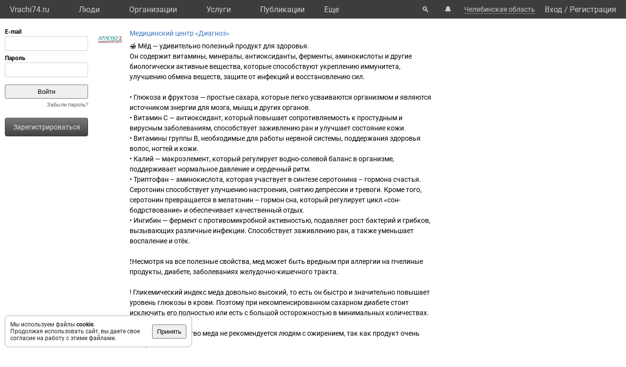

--- FILE ---
content_type: text/html; charset=UTF-8
request_url: https://vrachi74.ru/post/26376/
body_size: 7593
content:
<!DOCTYPE html>
<html lang="ru">
	<head>
		<title></title>
		<meta name="description" content="">
		<script defer src="https://static.vrachi.name/js/common.js?1768152753"></script>
		<link type="text/css" rel="stylesheet" href="https://static.vrachi.name/css/common.css?1768152753">
		
		<meta http-equiv="content-type" content="text/html; charset=utf-8"/>
		<meta name="viewport" content="width=device-width, initial-scale=1">
		<link rel="icon" type="image/png" href="https://static.vrachi.name/img/favicon/favicon.ico" />
		<link rel="preload" as="font" type="font/woff2" href="https://fonts.gstatic.com/s/roboto/v20/KFOmCnqEu92Fr1Mu5mxKOzY.woff2" crossorigin>
		<link rel="preload" as="font" type="font/woff2" href="https://fonts.gstatic.com/s/roboto/v20/KFOmCnqEu92Fr1Mu4mxK.woff2" crossorigin>
		<link rel="preload" as="font" type="font/woff2" href="https://fonts.gstatic.com/s/roboto/v20/KFOlCnqEu92Fr1MmWUlfABc4EsA.woff2" crossorigin>
		<link rel="preload" as="font" type="font/woff2" href="https://fonts.gstatic.com/s/roboto/v20/KFOlCnqEu92Fr1MmWUlfBBc4.woff2" crossorigin>
		<!--link rel="manifest" href="/manifest.webmanifest"-->
		<script async src="https://mc.yandex.ru/metrika/tag.js"></script>
		<script>window.yaContextCb=window.yaContextCb||[]</script>
		<script src="https://yandex.ru/ads/system/context.js" async></script>
		<!--link rel="preload" as="script" type="application/javascript" href="https://yastatic.net/safeframe-bundles/0.83/host.js" crossorigin-->
		<meta name="theme-color" content="#3d3d3d">
		<meta name="csrf-token" content="2ce53389052378eeeea4ac5dd806e06f572049a77b67f3c521a091377c5fe2ae">
		<!--[if lte IE 9]><meta http-equiv="refresh" content="0; URL=/bad_browser/"><![endif]-->
	</head>
	<body class="left_menu_notabs_mode">
		<header>
			<div id="left_menu_toogle_div" class="top_menu_nav_mobile_menu_div"> </div>
			<nav id="top_menu_nav">
				<ul class="top_menu_ul">
					<li class="top_menu_li top_menu_home_link_li">
						<a href="/" class="top_menu_a top_menu_home_link_a">Vrachi74.ru</a>
					</li>
					<li class="top_menu_li">
						<a href="/users/" class="top_menu_a ">Люди</a>
						<ul class="top_menu_dropdown_ul">
							<li class="top_menu_dropdown_li"><a href="/users/7/" class="top_menu_a top_menu_dropdown_a">Врачи</a></li>
							<li class="top_menu_dropdown_li"><a href="/users/8/" class="top_menu_a top_menu_dropdown_a">Фельдшеры </a></li>
							<li class="top_menu_dropdown_li"><a href="/users/10/" class="top_menu_a top_menu_dropdown_a">Мед. сестры</a></li>
						</ul>
					</li>
					<li class="top_menu_li">
						<a href="/org/" class="top_menu_a ">Организации</a>
						<ul class="top_menu_dropdown_ul">
							<li class="top_menu_dropdown_li"><a href="/org/type/1/2/2/" class="top_menu_a top_menu_dropdown_a">Больницы</a></li>
							<li class="top_menu_dropdown_li"><a href="/org/type/1/2/1/" class="top_menu_a top_menu_dropdown_a">Клиники</a></li>
							<li class="top_menu_dropdown_li"><a href="/org/type/1/2/3/" class="top_menu_a top_menu_dropdown_a">Поликлиники</a></li>
							<li class="top_menu_dropdown_li"><a href="/org/type/1/2/12/" class="top_menu_a top_menu_dropdown_a">Женские консультации</a></li>
							<li class="top_menu_dropdown_li"><a href="/org/type/1/2/8/" class="top_menu_a top_menu_dropdown_a">Родильные дома</a></li>
							<li class="top_menu_dropdown_li"><a href="/org/type/1/2/11/" class="top_menu_a top_menu_dropdown_a">Травпункты</a></li>
							<li class="top_menu_dropdown_li"><a href="/org/type/1/2/13/" class="top_menu_a top_menu_dropdown_a">Стоматологии</a></li>
						</ul>
					</li>
					<li class="top_menu_li">
						<a href="/services/" class="top_menu_a ">Услуги</a>
						<ul class="top_menu_dropdown_ul">
							<li class="top_menu_dropdown_li"><a href="/services/2/" class="top_menu_a top_menu_dropdown_a">Консультации</a></li>
							<li class="top_menu_dropdown_li"><a href="/services/7/" class="top_menu_a top_menu_dropdown_a">УЗИ</a></li>
							<li class="top_menu_dropdown_li"><a href="/services/8/" class="top_menu_a top_menu_dropdown_a">Рентген</a></li>
							<li class="top_menu_dropdown_li"><a href="/services/9/" class="top_menu_a top_menu_dropdown_a">МРТ</a></li>
							<li class="top_menu_dropdown_li"><a href="/services/12/" class="top_menu_a top_menu_dropdown_a">Комп. томография</a></li>
							<li class="top_menu_dropdown_li"><a href="/services/100/" class="top_menu_a top_menu_dropdown_a">ЭКГ</a></li>
							<li class="top_menu_dropdown_li"><a href="/services/10/" class="top_menu_a top_menu_dropdown_a">Эндоскопия</a></li>
							<li class="top_menu_dropdown_li"><a href="/services/5/" class="top_menu_a top_menu_dropdown_a">Анализы</a></li>
							<li class="top_menu_dropdown_li"><a href="/services/17/" class="top_menu_a top_menu_dropdown_a">Физиотерапия</a></li>
						</ul>
					</li>
					<li class="top_menu_li">
						<a href="/posts/" class="top_menu_a ">Публикации</a>
						<ul class="top_menu_dropdown_ul">
							<li class="top_menu_dropdown_li"><a class="top_menu_a top_menu_dropdown_a" href="/photos/">Фото</a></li>
							<li class="top_menu_dropdown_li"><a class="top_menu_a top_menu_dropdown_a" href="/videos/">Видео</a></li>
							<li class="top_menu_dropdown_li"><a class="top_menu_a top_menu_dropdown_a" href="/articles/">Статьи</a></li>
							<li class="top_menu_dropdown_li"><a class="top_menu_a top_menu_dropdown_a" href="/books/">Книги</a></li>
							<li class="top_menu_dropdown_li"><a class="top_menu_a top_menu_dropdown_a" href="/sets/">Подборки</a></li>
							<li class="top_menu_dropdown_li"><a class="top_menu_a top_menu_dropdown_a" href="/sets/">Каналы</a></li>
							<li class="top_menu_dropdown_li"><a class="top_menu_a top_menu_dropdown_a" href="/tags/">Теги</a></li>
							<!--li class="top_menu_dropdown_li"><a class="top_menu_a top_menu_dropdown_a" href="/books/type/6/">Клинич. рекомендации</a></li>
							<li class="top_menu_dropdown_li"><a class="top_menu_a top_menu_dropdown_a" href="https://russia.vrachi.name/journals/">Журналы</a></li-->
						</ul>
					</li>
					<li class="top_menu_li">
						<a href="https://ru.vrachi.name/" class="top_menu_a ">Библиотека</a>
						<ul class="top_menu_dropdown_ul">
							<li class="top_menu_dropdown_li"><a class="top_menu_a top_menu_dropdown_a" href="https://ru.vrachi.name/articles/">Статьи</a></li>
							<li class="top_menu_dropdown_li"><a class="top_menu_a top_menu_dropdown_a" href="https://ru.vrachi.name/books/">Книги</a></li>
							<li class="top_menu_dropdown_li"><a class="top_menu_a top_menu_dropdown_a" href="https://ru.vrachi.name/sets/">Подборки</a></li>
							<li class="top_menu_dropdown_li"><a class="top_menu_a top_menu_dropdown_a" href="https://ru.vrachi.name/research/">Исследования</a></li>
							<li class="top_menu_dropdown_li"><a class="top_menu_a top_menu_dropdown_a" href="https://ru.vrachi.name/journals/">Журналы</a></li>
							<li class="top_menu_dropdown_li"><a class="top_menu_a top_menu_dropdown_a" href="https://ru.vrachi.name/questionnaires/">Опросники</a></li>
							<li class="top_menu_dropdown_li"><a class="top_menu_a top_menu_dropdown_a" href="https://ru.vrachi.name/calculators/">Калькуляторы</a></li>
							<li class="top_menu_dropdown_li"><a class="top_menu_a top_menu_dropdown_a" href="https://ru.vrachi.name/questions/">Вопросы</a></li>
							<li class="top_menu_dropdown_li"><a class="top_menu_a top_menu_dropdown_a" href="https://ru.vrachi.name/forum/">Форум</a></li>
						</ul>
					</li>
					<li class="top_menu_li">
						<a class="top_menu_a" href="/events/">Мероприятия</a>
					</li>
					<li class="top_menu_li">
						<a class="top_menu_a" href="/jobs/vacancies/">Вакансии</a>
					</li>
				</ul>
				<div class="top_menu_more_div">
					<a class="top_menu_a" id="top_menu_more_a">Eще</a>
					<div class="top_menu_hide_div modal_window">
						<ul class="top_menu_hide_ul">
							<li class="top_menu_hide_li">
								<a href="/users/" class="top_menu_hide_a">Люди</a>
							</li>
							<li class="top_menu_hide_li">
								<a href="/org/" class="top_menu_hide_a active">Организации</a>
							</li>
							<li class="top_menu_hide_li">
								<a href="/services/" class="top_menu_hide_a">Услуги</a>
							</li>
							<li class="top_menu_hide_li">
								<a href="/posts/" class="top_menu_hide_a">Публикации</a>
							</li>
							<li class="top_menu_hide_li">
								<a href="https://ru.vrachi.name/" class="top_menu_hide_a">Библиотека</a>
							</li>
							<li class="top_menu_hide_li">
								<a href="/events/" class="top_menu_hide_a">Мероприятия</a>
							</li>
							<li class="top_menu_hide_li">
								<a href="/jobs/vacancies/" class="top_menu_hide_a">Вакансии</a>
							</li>
						</ul>
					</div>
				</div>
			</nav>
			<nav id="top_right_menu_nav">
				<ul id="top_right_menu_ul">
					<li class="top_right_menu_li top_right_menu_search_li">
						<a href="/search/" class="top_right_menu_a" id="top_right_menu_search_button_a">🔍</a>
                        <div id="search_common_div" class="modal_window">
                            <div id="search_inner_div">
								<div class="search_block_div">
									<form action="/search/" class="search_block_form" role="search">
										<div class="search_block2_div">
											<div class="search_block2_left_div">
												<input type="text" name="query" autocomplete="off" data-search_type="" value="" class="search_block_input" id="search_block_input">
											</div>
											<div class="search_block2_right_div"><input type="submit" value="Найти" class="search_block_button"></div>
										</div>
										<div class="search_dropdown_div">
											<ul class="search_dropdown_ul modal_window"></ul>
										</div>
									</form>
								</div>
							</div>
                        </div>
					</li>
					<li class="top_right_menu_li top_right_menu_notification_li">
						<a class="top_right_menu_a">🔔</a>
					</li>
					<li class="top_right_menu_li top_right_menu_city_li">
						<a class="top_right_menu_city_a" id="city_select_a">Челябинская область</a>
						<div class="city_select_div modal_window"><ul class="city_select_ul"><li class="city_select_li"><a class="link_js city_select_a" onClick="browsing_select_city(0)">Челябинская область</a></li><li class="city_select_li"><a class="link_js city_select_a" onClick="browsing_select_city(165328)">г. Челябинск</a></li><li class="city_select_li"><a class="link_js city_select_a" onClick="browsing_select_city(165329)">г. Верхний Уфалей</a></li><li class="city_select_li"><a class="link_js city_select_a" onClick="browsing_select_city(165330)">г. Златоуст</a></li><li class="city_select_li"><a class="link_js city_select_a" onClick="browsing_select_city(165331)">г. Карабаш</a></li><li class="city_select_li"><a class="link_js city_select_a" onClick="browsing_select_city(165332)">г. Копейск</a></li><li class="city_select_li"><a class="link_js city_select_a" onClick="browsing_select_city(165333)">г. Кыштым</a></li><li class="city_select_li"><a class="link_js city_select_a" onClick="browsing_select_city(165334)">г. Магнитогорск</a></li><li class="city_select_li"><a class="link_js city_select_a" onClick="browsing_select_city(165335)">г. Миасс</a></li><li class="city_select_li"><a class="link_js city_select_a" onClick="browsing_select_city(165336)">г. Озерск</a></li><li class="city_select_li"><a class="link_js city_select_a" onClick="browsing_select_city(165337)">г. Снежинск</a></li><li class="city_select_li"><a class="link_js city_select_a" onClick="browsing_select_city(165338)">г. Трехгорный</a></li><li class="city_select_li"><a class="link_js city_select_a" onClick="browsing_select_city(165339)">г. Усть-Катав</a></li><li class="city_select_li"><a class="link_js city_select_a" onClick="browsing_select_city(165340)">г. Южноуральск</a></li><li class="city_select_li"><a class="link_js city_select_a" onClick="browsing_select_city(165341)">г. Трехгорный-1</a></li><li class="city_select_li"><a class="link_js city_select_a" onClick="browsing_select_city(165342)">г. Чебаркуль</a></li><li class="city_select_li"><a class="link_js city_select_a" onClick="browsing_select_city(165343)">г. Троицк</a></li><li class="city_select_li"><a class="link_js city_select_a" onClick="browsing_select_city(165537)">г. Миньяр</a></li><li class="city_select_li"><a class="link_js city_select_a" onClick="browsing_select_city(165538)">г. Сим</a></li><li class="city_select_li"><a class="link_js city_select_a" onClick="browsing_select_city(165539)">г. Аша</a></li><li class="city_select_li"><a class="link_js city_select_a" onClick="browsing_select_city(165566)">г. Карталы</a></li><li class="city_select_li"><a class="link_js city_select_a" onClick="browsing_select_city(165614)">г. Касли</a></li><li class="city_select_li"><a class="link_js city_select_a" onClick="browsing_select_city(165661)">г. Юрюзань</a></li><li class="city_select_li"><a class="link_js city_select_a" onClick="browsing_select_city(165662)">г. Катав-Ивановск</a></li><li class="city_select_li"><a class="link_js city_select_a" onClick="browsing_select_city(165680)">г. Бакал</a></li><li class="city_select_li"><a class="link_js city_select_a" onClick="browsing_select_city(165681)">г. Сатка</a></li><li class="city_select_li"><a class="link_js city_select_a" onClick="browsing_select_city(165925)">г. Верхнеуральск</a></li><li class="city_select_li"><a class="link_js city_select_a" onClick="browsing_select_city(166239)">г. Куса</a></li><li class="city_select_li"><a class="link_js city_select_a" onClick="browsing_select_city(166299)">г. Нязепетровск</a></li><li class="city_select_li"><a class="link_js city_select_a" onClick="browsing_select_city(166732)">г. Еманжелинск</a></li><li class="city_select_li"><a class="link_js city_select_a" onClick="browsing_select_city(166739)">г. Коркино</a></li><li class="city_select_li"><a class="link_js city_select_a" onClick="browsing_select_city(166746)">г. Пласт</a></li></ul></div>
					</li>
					<li class="top_right_menu_li top_right_menu_user_li">
							<div id="top_right_menu_user_desktop_div" class="top_right_menu_user_no_authorisation">
								<a href="/authorisation/" class="top_right_menu_enter_a">Вход</a>
								<div class="top_right_menu_slash_a">/</div>
								<a href="/registration/" class="top_right_menu_registration_a">Регистрация</a>
							</div>
							<div id="top_right_menu_user_mobile_div">
								<a class="top_right_menu_user_button_a" id="top_right_menu_user_button_a">
									<img width="20" height="20" />
								</a>
								<div class="top_right_menu_hide_user_div modal_window">
									<ul class="top_right_menu_hide_user_ul">
										<li class="top_right_menu_hide_user_li"><a class="top_right_menu_hide_user_a" id="top_right_menu_search_button2_a">Поиск</a></li>
										<li class="top_right_menu_hide_user_li"><a class="top_right_menu_hide_user_a">Уведомления</a></li>
										<li class="top_right_menu_hide_user_li"><a class="top_right_menu_hide_user_a" id="city_select_button2_a">Челябинская область</a></li>
										<li class="top_right_menu_hide_user_li"><a class="top_right_menu_hide_user_a" href="/authorisation/">Вход</a></li>
										<li class="top_right_menu_hide_user_li"><a class="top_right_menu_hide_user_a" href="/registration/">Регистрация</a></li>
									</ul>
								</div>
							</div>
						</div></li>
				</ul>
			</nav>
		</header>
		<aside id="aside_left" class="modal_window modal_window_only_mobile">
			<nav id="left_menu_nav"><div class="left_menu_tab_wrap_div">
	<div class="left_menu_tab_div one_tab_mode">
		<input type="radio" class="left_menu_tab_input" id="left_menu_tab_input_1" name="left_menu_tab_input" checked><label for="left_menu_tab_input_1" class="left_menu_tab_label">Мое меню</label><section class="left_menu_tab_section" id="left_menu_tab_section_1">
			
			<iframe src="https://id.vrachi.name/authorize/?scope=openid profile&redirect_uri=https://vrachi74.ru/open_id_redirect/&response_type=code&client_id=vrachi74.ru&state=2ce53389052378eeeea4ac5dd806e06f572049a77b67f3c521a091377c5fe2ae" height="144px" width="180px" id="authentication_iframe"></iframe>
			<!--form class="authorisation_form" action="/authorisation/" method="post" autocomplete="on">
				<div class="login_div">
					<div class="title_div">E-mail</div>
					<div class="input_div"><input type="text" autocomplete="on" name="authorisation_login" id="login_input"></div>
				</div>
				<div class="pass_div">
					<div class="title_div">Пароль</div>
					<div class="input_div"><input type="password" name="authorisation_password" id="password_input" autocomplete="on"></div>
				</div>
				<div class="authorisation_button_div">
					<input type="submit" id="authorisation_button" class="" value="Войти"> 	
				</div>
			</form-->
			<div class="recall_link_div">
					<a class="recall_link_a" href="/recall/">Забыли пароль?</a>
				</div>
			<div class="registration_link_common_div">
				<div class="registration_link_div">
					<a href="/registration/" class="registration_link_a link_button_1">Зарегистрироваться</a>
				</div>
			</div>
			
			
		</section></div></div>
				<br><br>
    			<div id="yandex_rtb_R-A-423043-1" class="re_left_div"></div>
				<!--div id="left_menu_bottom_click_area_div"></div-->
			</nav>
		</aside>
		<div id="content_common_div">
			<div id="aside_right">
				<div id="yandex_rtb_R-A-423043-2" class="banner_right_div"></div>
				<br>
				<script async src="https://ad.mail.ru/static/ads-async.js"></script>
<ins class="mrg-tag" 
    style="display:inline-block;width:300px;height:600px" 
    data-ad-client="ad-1928538" 
    data-ad-slot="1928538">
</ins> 

<ins class="mrg-tag" 
    style="display:inline-block;width:300px;height:600px"
    data-ad-client="ad-1183617" 
    data-ad-slot="1183617">
</ins> 

<ins class="mrg-tag" 
    style="display:inline-block;width:320px;height:50px" 
    data-ad-client="ad-1187454"
    data-ad-slot="1187454">
</ins>

<ins class="mrg-tag" 
    style="display:inline-block;width:300px;height:300px" 
    data-ad-client="ad-1928536" 
    data-ad-slot="1928536">
</ins> 

<script>
    (MRGtag = window.MRGtag || []).push({});
</script>

			</div>
			<main id="content_main"><div id="yandex_rtb_R-A-423043-4" class="re_mobil_div"></div><noindex><div class="attention_notice_common_div" data-type="cookies">
        <div class="attention_notice_content_div">Мы используем файлы <b>cookie</b>.<br>Продолжая использовать сайт, вы даете свое согласие на работу с этими файлами.</div>
        <div class="attention_notice_close_div" onclick="attention_notice.close('cookies')"><button>Принять</button></div>
    </div></noindex><div class="post_common_div">
			<div class="post_ava_div"><a href="/org/28812/"><img class="post_ava_img" src="https://photos.vrachi.name/12/63de0e5649363_s.jpg"/></a></div>
			<div class="post_content_div">
				<div class="post_name_div"><a href="/org/28812/">Медицинский центр «Диагноз»</a></div>
				<div class="post_text_div">🍯 Мёд — удивительно полезный продукт для здоровья. <br />
Он содержит витамины, минералы, антиоксиданты, ферменты, аминокислоты и другие биологически активные вещества, которые способствуют укреплению иммунитета, улучшению обмена веществ, защите от инфекций и восстановлению сил.<br />
 <br />
• Глюкоза и фруктоза — простые сахара, которые легко усваиваются организмом и являются источником энергии для мозга, мышц и других органов. <br />
• Витамин С — антиоксидант, который повышает сопротивляемость к простудным и вирусным заболеваниям, способствует заживлению ран и улучшает состояние кожи. <br />
• Витамины группы B, необходимые для работы нервной системы, поддержания здоровья волос, ногтей и кожи. <br />
• Калий — макроэлемент, который регулирует водно-солевой баланс в организме, поддерживает нормальное давление и сердечный ритм. <br />
• Триптофан – аминокислота, которая участвует в синтезе серотонина – гормона счастья. Серотонин способствует улучшению настроения, снятию депрессии и тревоги. Кроме того, серотонин превращается в мелатонин – гормон сна, который регулирует цикл «сон-бодрствование» и обеспечивает качественный отдых. <br />
• Ингибин — фермент с противомикробной активностью, подавляет рост бактерий и грибков, вызывающих различные инфекции. Способствует заживлению ран, а также уменьшает воспаление и отёк.<br />
 <br />
❗Несмотря на все полезные свойства, мед может быть вредным при аллергии на пчелиные продукты, диабете, заболеваниях желудочно-кишечного тракта.<br />
 <br />
! Гликемический индекс меда довольно высокий, то есть он быстро и значительно повышает уровень глюкозы в крови. Поэтому при некомпенсированном сахарном диабете стоит исключить его полностью или есть с большой осторожностью в минимальных количествах.<br />
 <br />
! Большое количество меда не рекомендуется людям с ожирением, так как продукт очень калориен.<br />
 <br />
В Медицинском центре "Диагноз" вы можете пройти всю необходимую диагностику, сдать анализы и получить консультацию опытных врачей. <br />
Запись на прием по телефону: 217-20-20 <br />
🌐Подробная информация на сайте www.diagnoz74.ru <br />
Ждем вас по адресу: Комсомольский пр-т 43-В <br />
 <br />
Имеются противопоказания. Необходима консультация специалиста.</div><div class="posts_list_img_div">
								<a class="posts_list_img_a photo_container_a" onclick="popup_window.photo_container_a_click()" href="" data-pg_type="post" data-pg_photo_id="46861" data-pg_post_id="26376" >
									<img class="posts_list_img_img" src="https://photos.vrachi.name/3215/64f8603b23c07_b.jpg" data-width="1080" data-height="1080">
								</a>
							</div><div class="post_source_div">Источник: https://vk.com/wall-97994499_1732</div><div class="post_tags_common_div no_tags">
				<span class="post_tags_list_span"></span></div><div class="post_info_div">
					Пост <a href="/post/26376/">№26376</a>, опубликован <span class="post_date_span">4 сен 2023</span><!--, <span class="post_date_div">просмотров: 351</span>, <span class="post_date_div">рейтинг: 6325</span-->
				</div>
				<div class="post_action_div">
					<div class="post_action_save_div materials_save_common_div ">
						<div class="materials_save_no_div">
							<a class="link_js" onclick="materials.save('post',26376,1)">Сохранить</a>
						</div>
						<div class="materials_save_yes_div">
							<a class="grey_link_js" onclick="materials.save('post',26376,0)">Сохранено</a>
						</div>
					</div>
					<!--div class="post_action_share_div"><span class="link_js">поделиться</span></div-->
					<div class="post_action_more_div"><!--span class="link_js">еще...</span--></div>
					<div class="post_action_interesting_div">
						<div class="post_action_interesting_yes_div "><span class="grey_link_js" onclick="common_posts.like_click('26376','')">интересно</span></div>
						<div class="post_action_interesting_no_div "><span class="grey_link_js" onclick="common_posts.like_click('26376','')">не интересно</span></div>
						<div class="post_action_interesting_selection_div post_action_interesting_selection_view_div">	
							<span class="link_js" onclick="alert('Пожалуйста, авторизуйтесь на сайте');return false;"">интересно</span> / <span class="link_js" onclick="alert('Пожалуйста, авторизуйтесь на сайте');return false;"">не интересно</span>
						</div>
					</div>
				</div>
			</div>
		</div>
			</main>
		</div>		
    	<br>
		<footer id="footer">
    		<div class="footer_link_div">
    		    <ul class="footer_link_ul">
    		        <li class="footer_link_li"><a href="/feedback/" class="footer_link_a">Обратная связь</a></li>
    		        <!--li class="footer_link_li"><a href="/feedback_promo/" class="footer_link_a">Реклама</a></li-->
					<li class="footer_link_li"><a href="/investors/" class="footer_link_a">Инвесторам</a></li><li class="footer_link_li"><a href="https://vk.com/vrachi74" target="_blank" rel="nofollow" class="footer_link_a">Вконтакте</a></li>
				</ul>
    		</div>
    		<div class="footer_info_div">
    		    <div class="footer_info_name_div">vrachi74.ru, 2019-2026 гг.</div>
    		    <div>Имеются противопоказания, требуется консультация специалиста. Информация, представленная на сайте, не может быть использована для постановки диагноза, назначения лечения и не заменяет прием врача.</div>
    		    <div>Возрастное ограничение: 18+</div>
    		</div>
		</footer>
		<div id="work_container">
			<div id="templates_div">
				<!--div id="template_photo_show_div" class="photo_show_common_div">
					<div class="photo_show_img_div">
						<img class="photo_show_img_img">
					</div>
					<div class="photo_show_description_div"></div>
					<div class="photo_show_comments_div"></div>
				</div-->
				<div id="template_message_write_div">
					<div class="message_write_common_div">
						<form onsubmit="messages.write_one_submit()">
							<div class="message_write_header_div">Новое сообщение</div>
							<div class="message_write_content_div">
								<div class="message_write_target_div">
									<div class="message_write_target_img_div"><img class="message_write_target_img_img"/></div>
									<div class="message_write_target_content_div">
										<a class="message_write_target_link_a"></a>
										<div class="message_write_target_info_div"></div>
									</div>
								</div>
								<div class="message_write_text_div">
									<textarea class="message_write_text_textarea"></textarea>
								</div>
								<div class="message_write_button_div">
									<input type="submit" value="Отправить"/>
								</div>
							</div>
						</form>
					</div>
				</div>
			</div>
			<div id="popup_content_div">
				<div id="popup_content_background_div"></div>
				<div id="popup_content_wrapper_div">
					<div id="popup_content_scroll_div">
					    <div class="pg_close_div"></div>
						<div id="pg_external_div">
						    <div id="pg_arrows_area_div">
						        <div id="pg_arrows_left_div">
    							    <div id="pg_left_div"> </div>
    							</div>
    							<div id="pg_arrows_right_div">
    							    <div id="pg_right_div"> </div>
    							</div>
							</div>
							<div id="popup_content_content_div"></div>
						</div>
					</div>
				</div>
			</div>
		</div>
		<script>
		window.auth_status = false;
		window.region_num = 74;
		</script><script async src="https://www.googletagmanager.com/gtag/js?id=G-LW1V75XPSV"></script>
	<script>
	document.addEventListener("DOMContentLoaded", function(){
		window.dataLayer = window.dataLayer || [];
		function gtag(){dataLayer.push(arguments);}
		gtag("js", new Date());
		gtag("config", "G-LW1V75XPSV");

		(function(m,e,t,r,i,k,a)
		{
		    m[i]=m[i]||function(){(m[i].a=m[i].a||[]).push(arguments)};
		    m[i].l=1*new Date();k=e.createElement(t),a=e.getElementsByTagName(t)[0],k.async=1,k.src=r,a.parentNode.insertBefore(k,a)
		})(window, document, "script", "https://mc.yandex.ru/metrika/tag.js", "ym");
		ym(11992018, "init", {clickmap:false,trackLinks:true,accurateTrackBounce:true});

		
		if(document.body.clientWidth !== undefined && document.body.clientWidth > 1240)
		{
			window.yaContextCb.push(()=>{
				Ya.Context.AdvManager.render({
				  renderTo: 'yandex_rtb_R-A-423043-1',
				  blockId: 'R-A-423043-1'
				})
			  })
		}
		else
		{
			window.yaContextCb.push(()=>{
				Ya.Context.AdvManager.render({
				  renderTo: 'yandex_rtb_R-A-423043-4',
				  blockId: 'R-A-423043-4'
				})
			  })
		}
		if(document.body.clientWidth !== undefined && document.body.clientWidth > 1560)
		{
			window.yaContextCb.push(()=>{
				Ya.Context.AdvManager.render({
				  renderTo: 'yandex_rtb_R-A-423043-2',
				  blockId: 'R-A-423043-2'
				})
			  })
		}
		
		/*(function(w, d, n, s, t) 
		{
		    w = this;//hack
			d = this.document;
			if(document.body.clientWidth !== undefined && document.body.clientWidth > 1240)
			{
				var ya_rtb_num = '423043-1';
			}
			else
			{
				var ya_rtb_num = '423043-4';
			}
			w[n] = w[n] || [];
			w[n].push(function() {Ya.Context.AdvManager.render({blockId: ("R-A-" + ya_rtb_num),renderTo: ("yandex_rtb_R-A-" + ya_rtb_num),statId: ya_rtb_num,async: true});});
			t = d.getElementsByTagName("script")[0];
			s = d.createElement("script");
			s.type = "text/javascript";
			s.src = "//an.yandex.ru/system/context.js";
			s.async = true;
			t.parentNode.insertBefore(s, t);
		})(this, this.document, "yandexContextAsyncCallbacks");

		if(document.body.clientWidth !== undefined && document.body.clientWidth > 1560)
		{
			(function(w, d, n, s, t) {
				w = this;//hack
				d = this.document;
				w[n] = w[n] || [];
				w[n].push(function() {
					Ya.Context.AdvManager.render({
						blockId: "R-A-423043-2",
						renderTo: "yandex_rtb_R-A-423043-2",
						statId: 423043,
						async: true
					});
				});
				t = d.getElementsByTagName("script")[0];
				s = d.createElement("script");
				s.type = "text/javascript";
				s.src = "//an.yandex.ru/system/context.js";
				s.async = true;
				t.parentNode.insertBefore(s, t);
			})(this, this.document, "yandexContextAsyncCallbacks");
		}*/
	})
	</script>
<script async src="https://static.vrachi.name/js/videojs.js"></script>
</body>
</html>